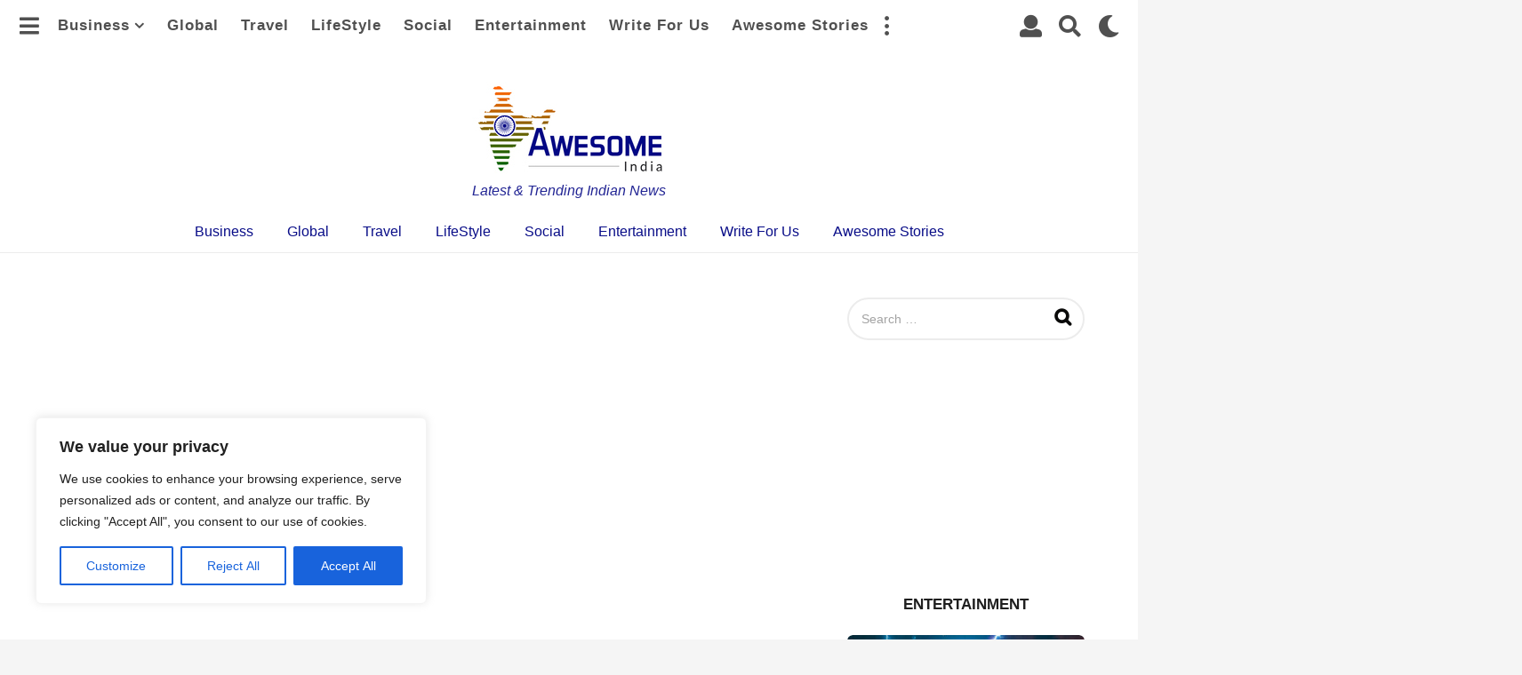

--- FILE ---
content_type: text/html; charset=utf-8
request_url: https://www.google.com/recaptcha/api2/aframe
body_size: -85
content:
<!DOCTYPE HTML><html><head><meta http-equiv="content-type" content="text/html; charset=UTF-8"></head><body><script nonce="6xtRyMQ0pLrAqGELzRmBtQ">/** Anti-fraud and anti-abuse applications only. See google.com/recaptcha */ try{var clients={'sodar':'https://pagead2.googlesyndication.com/pagead/sodar?'};window.addEventListener("message",function(a){try{if(a.source===window.parent){var b=JSON.parse(a.data);var c=clients[b['id']];if(c){var d=document.createElement('img');d.src=c+b['params']+'&rc='+(localStorage.getItem("rc::a")?sessionStorage.getItem("rc::b"):"");window.document.body.appendChild(d);sessionStorage.setItem("rc::e",parseInt(sessionStorage.getItem("rc::e")||0)+1);localStorage.setItem("rc::h",'1763341418170');}}}catch(b){}});window.parent.postMessage("_grecaptcha_ready", "*");}catch(b){}</script></body></html>

--- FILE ---
content_type: application/x-javascript
request_url: https://www.awesomeindia.in/wp-content/themes/boombox/includes/authentication/default/js/default-auth-scripts.min.js?ver=2.6.0.2
body_size: 1594
content:
!function(a){"use strict";var s=a("form#boombox-login"),e=a("form#boombox-register"),t=a("form#boombox_forgot_password"),r=a("form#boombox_reset_password"),o=null,n=null,i=function(a,s){a.find(".captcha").attr("src",ajax_auth_object.captcha_file_url+"?"+Math.random()+"&type="+s).closest(".captcha-container").removeClass("loading"),a.find(".bb-captcha-field").val("")},c=function(s){switch(s){case"login":var e='.js-authentication[href="#sign-in"]';break;case"register":var e='.js-authentication[href="#registration"]';break;case"forgot-password":case"fp":var e='.js-authentication[href="#forgot-password"]';break;case"reset-password":case"rp":var e='.js-authentication[href="#reset-password"]';break;default:var e=!1}e&&a(e).length>0&&a(e).first().trigger("click")},l=function(a,s,e,t){var r,o,n,i=a.val(),c=s&&s.length?s.val():i,l="bb-pass-strength",m='<div class="pass-progress-bar"></div>';if(!i)return void e.empty();switch(t=t.concat(wp.passwordStrength.userInputBlacklist()),n='<span class="pass-msg-title">'+ajax_auth_object.messages.password_strength+":</span>",r=wp.passwordStrength.meter(i,t,c)){case-1:o=pwsL10n.unknown,l+=" bb-weak-pass";break;case 2:o=pwsL10n.bad,l+=" bb-weak-pass";break;case 3:o=pwsL10n.good,l+=" bb-good-pass";break;case 4:o=pwsL10n.strong,l+=" bb-strong-pass";break;case 5:o=ajax_auth_object.messages.password_mismatch,n="",m="",l+=" bb-mismatch-pass";break;default:o=pwsL10n["short"],l+=" bb-short-pass"}e.html('<div class="'+l+'"><p class="pass-status-msg">'+n+'<span class="pass-msg-value"> '+o+"</span></p>"+m+"</div>")},m=function(r){r.lightModal({beforeShow:function(){var r=a(this).hasClass("entry-nsfw");if(s.length>0&&(r&&s.closest(".authentication").addClass("is-nsfw-auth"),s[0].reset(),s.find(".error").removeClass("error"),s.find(".status-msg").html(""),ajax_auth_object.enable_login_captcha))if("image"===ajax_auth_object.captcha_type)i(s,s.attr("action"));else if("google"===ajax_auth_object.captcha_type){var c=s.find("#boombox-login-captcha");null===o?o=grecaptcha.render(c.attr("id"),{sitekey:c.data("boombox-sitekey"),theme:"light"}):grecaptcha.reset(o)}if(e.length>0&&(r&&s.closest(".authentication").addClass("is-nsfw-auth"),e[0].reset(),l(a('[name="signonpassword"]'),!1,a("#bb-register-pass-strength-result"),[]),e.find(".error").removeClass("error"),e.find(".status-msg").html(""),ajax_auth_object.enable_registration_captcha))if("image"===ajax_auth_object.captcha_type)i(e,e.attr("action"));else if("google"===ajax_auth_object.captcha_type){var m=e.find("#boombox-register-captcha");null===n?n=grecaptcha.render(m.attr("id"),{sitekey:m.data("boombox-sitekey"),theme:"light"}):grecaptcha.reset(n)}t.length>0&&(t[0].reset(),t.find(".error").removeClass("error"),t.find(".status-msg").html(""))}})};ajax_auth_object.trigger_action&&"-1"!=a.inArray(ajax_auth_object.trigger_action,["login","register","forgot-password","fp","reset-password","rp"])&&a(window).on("load",function(){c(ajax_auth_object.trigger_action)}),a.validator.addMethod("loginRegex",function(a,s){return this.optional(s)||/^[a-z0-9\-\_]+$/i.test(a)}),m(a(".js-authentication")),a("body").on("bbNewContentLoaded",function(a,s){m(s.find(".js-authentication"))}),s.length>0&&s.validate({errorPlacement:function(a,s){}}),e.length>0&&(e.validate({rules:{signonusername:{loginRegex:!0},signongdpr:{required:!0},password2:{equalTo:"#signonpassword"}},invalidHandler:function(s,e){console.log(a(this))},errorPlacement:function(a,s){},highlight:function(s,e){a(s).addClass(e),a(s).is(":checkbox")&&a(s).closest("div").addClass("bb-chkb-err")},unhighlight:function(s,e){a(s).removeClass(e),a(s).is(":checkbox")&&a(s).closest("div").removeClass("bb-chkb-err")}}),e.on("keyup",'[name="signonpassword"]',function(s){l(a('[name="signonpassword"]'),!1,a("#bb-register-pass-strength-result"),[])})),t.length>0&&t.validate({errorPlacement:function(a,s){}}),r.length&&(r.validate({rules:{rppassword:{required:!0},rpconfirmpassword:{required:!0,equalTo:'[name="rppassword"]'}},errorPlacement:function(a,s){}}),r.on("keyup",'[name="rppassword"], [name="rpconfirmpassword"]',function(){l(a('[name="rppassword"]'),a('[name="rpconfirmpassword"]'),a("#bb-rp-pass-strength-result"),[])})),s.on("submit",function(s){var e=a(this),t=e.parent().find("p.status-msg");if(!e.valid())return t.removeClass("msg-success msg-info").addClass("msg-error").html(ajax_auth_object.invalid_message).show(),!1;var r=e.find('[name="useremail"]').val(),n=e.find('[name="password"]').val(),c=e.find('[name="rememberme"]'),l=e.find('[name="security"]').val(),m=e.closest(".authentication").hasClass("is-nsfw-auth"),g=m?ajax_auth_object.nsfw_redirect_url:ajax_auth_object.login_redirect_url,d={action:"boombox_ajax_login",useremail:r,password:n,security:l,redirect:g};c.length&&(d.remember=c.is(":checked")?1:0),ajax_auth_object.enable_login_captcha&&("image"===ajax_auth_object.captcha_type?d.captcha=e.find('[name="captcha-code"]').val():"google"===ajax_auth_object.captcha_type&&(d.captcha=e.find('[name="g-recaptcha-response"]').val())),t.removeClass("msg-success msg-error").addClass("msg-info").html(ajax_auth_object.loading_message).show(),a.post(ajax_auth_object.ajaxurl,d,function(a){1==a.success?(t.removeClass("msg-error msg-info").addClass("msg-success").html(a.data.message),window.location.href=g):(t.removeClass("msg-success msg-info").addClass("msg-error").html(a.data.message),ajax_auth_object.enable_login_captcha&&("image"===ajax_auth_object.captcha_type?i(e,e.attr("action")):"google"===ajax_auth_object.captcha_type&&grecaptcha.reset(o)))}),s.preventDefault()}),e.on("submit",function(s){var e=a(this),t=e.parent().find("p.status-msg");if(!e.valid())return t.removeClass("msg-success msg-info").addClass("msg-error").html(ajax_auth_object.invalid_message).show(),!1;var r=e.find('[name="signonusername"]').val(),o=e.find('[name="signonemail"]').val(),c=e.find('[name="signonpassword"]').val(),l=e.find('[name="signongdpr"]'),m=e.find('[name="signonsecurity"]').val(),g=e.closest(".authentication").hasClass("is-nsfw-auth"),d=g?ajax_auth_object.nsfw_redirect_url:ajax_auth_object.register_redirect_url,h={action:"boombox_ajax_register",username:r,useremail:o,password:c,security:m,redirect:d};l.length&&(h.gdpr=l.is(":checked")?1:0),ajax_auth_object.enable_registration_captcha&&("image"===ajax_auth_object.captcha_type?h.captcha=e.find('[name="signoncaptcha"]').val():"google"===ajax_auth_object.captcha_type&&(h.captcha=e.find('[name="g-recaptcha-response"]').val())),t.removeClass("msg-success msg-error").addClass("msg-info").html(ajax_auth_object.loading_message).show(),a.post(ajax_auth_object.ajaxurl,h,function(a){if(1==a.success){t.removeClass("msg-error msg-info").addClass("msg-success").html(a.data.message);var s=a.data.need_activation||!1;0==s?window.location.href=d:e[0].reset()}else t.removeClass("msg-success msg-info").addClass("msg-error").html(a.data.message),ajax_auth_object.enable_registration_captcha&&("image"===ajax_auth_object.captcha_type?i(e,e.attr("action")):"google"===ajax_auth_object.captcha_type&&grecaptcha.reset(n))}),s.preventDefault()}),t.on("submit",function(s){var e=a(this),t=e.parent().find("p.status-msg");if(!e.valid())return t.removeClass("msg-success msg-info").addClass("msg-error").html(ajax_auth_object.invalid_message).show(),!1;var r=e.find('[name="userlogin"]').val(),o=e.find('[name="forgotsecurity"]').val();return t.removeClass("msg-success msg-error").addClass("msg-info").html(ajax_auth_object.loading_message).show(),a.post(ajax_auth_object.ajaxurl,{action:"boombox_ajax_forgot_password",userlogin:r,security:o},function(a){a.success?(t.removeClass("msg-error msg-info").addClass("msg-success").html(a.data.message),e.remove()):t.removeClass("msg-success msg-info").addClass("msg-error").html(a.data.message)}),s.preventDefault(),!1}),r.on("submit",function(s){var e,t,r,o,n=a(this),i=n.parent().find("p.status-msg");return n.valid()?(e=n.find('[name="rpuserlogin"]').val(),t=n.find('[name="rppassword"]').val(),r=n.find('[name="rpconfirmpassword"]').val(),o=n.find('[name="resetpasswordsecurity"]').val(),i.removeClass("msg-success msg-error").addClass("msg-info").html(ajax_auth_object.loading_message).show(),a.post(ajax_auth_object.ajaxurl,{action:"boombox_ajax_reset_password",userlogin:e,password:t,confirm:r,security:o},function(a){a.success?(i.removeClass("msg-error msg-info").addClass("msg-success").html(a.data.message),window.location.href=ajax_auth_object.reset_password_redirect_url):i.removeClass("msg-success msg-info").addClass("msg-error").html(a.data.message)}),s.preventDefault(),!1):(i.removeClass("msg-success msg-info").addClass("msg-error").html(ajax_auth_object.invalid_message).show(),!1)}),a("body").on("click",".auth-refresh-captcha",function(s){var e=a(this).closest("form"),t=e.attr("action");return i(e,t),!1})}(jQuery);